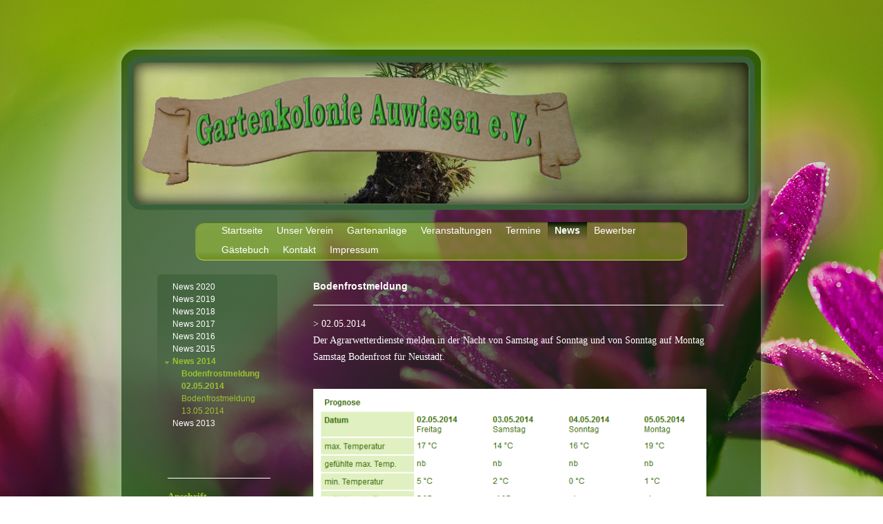

--- FILE ---
content_type: text/html; charset=UTF-8
request_url: https://www.gartenkolonie-auwiesen.de/news/news-2014/bodenfrostmeldung-02-05-2014/
body_size: 5837
content:
<!DOCTYPE html>
<html lang="de"  ><head prefix="og: http://ogp.me/ns# fb: http://ogp.me/ns/fb# business: http://ogp.me/ns/business#">
    <meta http-equiv="Content-Type" content="text/html; charset=utf-8"/>
    <meta name="generator" content="IONOS MyWebsite"/>
        
    <link rel="dns-prefetch" href="//cdn.website-start.de/"/>
    <link rel="dns-prefetch" href="//104.mod.mywebsite-editor.com"/>
    <link rel="dns-prefetch" href="https://104.sb.mywebsite-editor.com/"/>
    <link rel="shortcut icon" href="https://www.gartenkolonie-auwiesen.de/s/misc/favicon.png?1515415697"/>
        <link rel="apple-touch-icon" href="https://www.gartenkolonie-auwiesen.de/s/misc/touchicon.png?1515415697"/>
        <title>Gartenkolonie Auwiesen e.V. - Bodenfrostmeldung 02.05.2014</title>
    
    

<meta name="format-detection" content="telephone=no"/>
        <meta name="keywords" content="Kleingartenverein, Gartenkolonie Auwiesen e.V., Neustadt bei Coburg"/>
            <meta name="description" content="I"/>
            <meta name="robots" content="index,follow"/>
        <link href="https://www.gartenkolonie-auwiesen.de/s/style/layout.css?1707398718" rel="stylesheet" type="text/css"/>
    <link href="https://www.gartenkolonie-auwiesen.de/s/style/main.css?1707398718" rel="stylesheet" type="text/css"/>
    <link href="//cdn.website-start.de/app/cdn/min/group/web.css?1763478093678" rel="stylesheet" type="text/css"/>
<link href="//cdn.website-start.de/app/cdn/min/moduleserver/css/de_DE/common,counter,shoppingbasket?1763478093678" rel="stylesheet" type="text/css"/>
    <link href="https://104.sb.mywebsite-editor.com/app/logstate2-css.php?site=103783142&amp;t=1768620118" rel="stylesheet" type="text/css"/>

<script type="text/javascript">
    /* <![CDATA[ */
var stagingMode = '';
    /* ]]> */
</script>
<script src="https://104.sb.mywebsite-editor.com/app/logstate-js.php?site=103783142&amp;t=1768620118"></script>

    <link href="https://www.gartenkolonie-auwiesen.de/s/style/print.css?1763478093678" rel="stylesheet" media="print" type="text/css"/>
    <script type="text/javascript">
    /* <![CDATA[ */
    var systemurl = 'https://104.sb.mywebsite-editor.com/';
    var webPath = '/';
    var proxyName = '';
    var webServerName = 'www.gartenkolonie-auwiesen.de';
    var sslServerUrl = 'https://www.gartenkolonie-auwiesen.de';
    var nonSslServerUrl = 'http://www.gartenkolonie-auwiesen.de';
    var webserverProtocol = 'http://';
    var nghScriptsUrlPrefix = '//104.mod.mywebsite-editor.com';
    var sessionNamespace = 'DIY_SB';
    var jimdoData = {
        cdnUrl:  '//cdn.website-start.de/',
        messages: {
            lightBox: {
    image : 'Bild',
    of: 'von'
}

        },
        isTrial: 0,
        pageId: 1596064    };
    var script_basisID = "103783142";

    diy = window.diy || {};
    diy.web = diy.web || {};

        diy.web.jsBaseUrl = "//cdn.website-start.de/s/build/";

    diy.context = diy.context || {};
    diy.context.type = diy.context.type || 'web';
    /* ]]> */
</script>

<script type="text/javascript" src="//cdn.website-start.de/app/cdn/min/group/web.js?1763478093678" crossorigin="anonymous"></script><script type="text/javascript" src="//cdn.website-start.de/s/build/web.bundle.js?1763478093678" crossorigin="anonymous"></script><script src="//cdn.website-start.de/app/cdn/min/moduleserver/js/de_DE/common,counter,shoppingbasket?1763478093678"></script>
<script type="text/javascript" src="https://cdn.website-start.de/proxy/apps/static/resource/dependencies/"></script><script type="text/javascript">
                    if (typeof require !== 'undefined') {
                        require.config({
                            waitSeconds : 10,
                            baseUrl : 'https://cdn.website-start.de/proxy/apps/static/js/'
                        });
                    }
                </script><script type="text/javascript" src="//cdn.website-start.de/app/cdn/min/group/pfcsupport.js?1763478093678" crossorigin="anonymous"></script>    <meta property="og:type" content="business.business"/>
    <meta property="og:url" content="https://www.gartenkolonie-auwiesen.de/news/news-2014/bodenfrostmeldung-02-05-2014/"/>
    <meta property="og:title" content="Gartenkolonie Auwiesen e.V. - Bodenfrostmeldung 02.05.2014"/>
            <meta property="og:description" content="I"/>
                <meta property="og:image" content="https://www.gartenkolonie-auwiesen.de/s/misc/logo.gif?t=1767111027"/>
        <meta property="business:contact_data:country_name" content="Deutschland"/>
    
    
    
    
    
    
    
    
</head>


<body class="body   cc-pagemode-default diy-market-de_DE" data-pageid="1596064" id="page-1596064">
    
    <div class="diyw">
        <div id="container">
	<div id="header">
		<div class="overlay top"></div>
		<div class="overlay right"></div>
		<div class="overlay bottom"></div>
		<div class="overlay left"></div>
		
<style type="text/css" media="all">
.diyw div#emotion-header {
        max-width: 893px;
        max-height: 210px;
                background: #EEEEEE;
    }

.diyw div#emotion-header-title-bg {
    left: 0%;
    top: 11%;
    width: 100%;
    height: 15%;

    background-color: #FFFFFF;
    opacity: 0.50;
    filter: alpha(opacity = 50);
    display: none;}
.diyw img#emotion-header-logo {
    left: 0.54%;
    top: 8.14%;
    background: transparent;
            width: 72.79%;
        height: 80.00%;
            }

.diyw div#emotion-header strong#emotion-header-title {
    left: 4%;
    top: 11%;
    color: #000000;
        font: normal normal 24px/120% Helvetica, 'Helvetica Neue', 'Trebuchet MS', sans-serif;
}

.diyw div#emotion-no-bg-container{
    max-height: 210px;
}

.diyw div#emotion-no-bg-container .emotion-no-bg-height {
    margin-top: 23.52%;
}
</style>
<div id="emotion-header" data-action="loadView" data-params="active" data-imagescount="1">
            <img src="https://www.gartenkolonie-auwiesen.de/s/img/emotionheader.jpg?1387313508.893px.210px" id="emotion-header-img" alt=""/>
            
        <div id="ehSlideshowPlaceholder">
            <div id="ehSlideShow">
                <div class="slide-container">
                                        <div style="background-color: #EEEEEE">
                            <img src="https://www.gartenkolonie-auwiesen.de/s/img/emotionheader.jpg?1387313508.893px.210px" alt=""/>
                        </div>
                                    </div>
            </div>
        </div>


        <script type="text/javascript">
        //<![CDATA[
                diy.module.emotionHeader.slideShow.init({ slides: [{"url":"https:\/\/www.gartenkolonie-auwiesen.de\/s\/img\/emotionheader.jpg?1387313508.893px.210px","image_alt":"","bgColor":"#EEEEEE"}] });
        //]]>
        </script>

    
                        <a href="https://www.gartenkolonie-auwiesen.de/">
        
                    <img id="emotion-header-logo" src="https://www.gartenkolonie-auwiesen.de/s/misc/logo.gif?t=1767111027" alt=""/>
        
                    </a>
            
    
            <strong id="emotion-header-title" style="text-align: left"></strong>
                    <div class="notranslate">
                <svg xmlns="http://www.w3.org/2000/svg" version="1.1" id="emotion-header-title-svg" viewBox="0 0 893 210" preserveAspectRatio="xMinYMin meet"><text style="font-family:Helvetica, 'Helvetica Neue', 'Trebuchet MS', sans-serif;font-size:24px;font-style:normal;font-weight:normal;fill:#000000;line-height:1.2em;"><tspan x="0" style="text-anchor: start" dy="0.95em"> </tspan></text></svg>
            </div>
            
    
    <script type="text/javascript">
    //<![CDATA[
    (function ($) {
        function enableSvgTitle() {
                        var titleSvg = $('svg#emotion-header-title-svg'),
                titleHtml = $('#emotion-header-title'),
                emoWidthAbs = 893,
                emoHeightAbs = 210,
                offsetParent,
                titlePosition,
                svgBoxWidth,
                svgBoxHeight;

                        if (titleSvg.length && titleHtml.length) {
                offsetParent = titleHtml.offsetParent();
                titlePosition = titleHtml.position();
                svgBoxWidth = titleHtml.width();
                svgBoxHeight = titleHtml.height();

                                titleSvg.get(0).setAttribute('viewBox', '0 0 ' + svgBoxWidth + ' ' + svgBoxHeight);
                titleSvg.css({
                   left: Math.roundTo(100 * titlePosition.left / offsetParent.width(), 3) + '%',
                   top: Math.roundTo(100 * titlePosition.top / offsetParent.height(), 3) + '%',
                   width: Math.roundTo(100 * svgBoxWidth / emoWidthAbs, 3) + '%',
                   height: Math.roundTo(100 * svgBoxHeight / emoHeightAbs, 3) + '%'
                });

                titleHtml.css('visibility','hidden');
                titleSvg.css('visibility','visible');
            }
        }

        
            var posFunc = function($, overrideSize) {
                var elems = [], containerWidth, containerHeight;
                                    elems.push({
                        selector: '#emotion-header-title',
                        overrideSize: true,
                        horPos: 4,
                        vertPos: 11                    });
                    lastTitleWidth = $('#emotion-header-title').width();
                                                elems.push({
                    selector: '#emotion-header-title-bg',
                    horPos: 0,
                    vertPos: 12                });
                                
                containerWidth = parseInt('893');
                containerHeight = parseInt('210');

                for (var i = 0; i < elems.length; ++i) {
                    var el = elems[i],
                        $el = $(el.selector),
                        pos = {
                            left: el.horPos,
                            top: el.vertPos
                        };
                    if (!$el.length) continue;
                    var anchorPos = $el.anchorPosition();
                    anchorPos.$container = $('#emotion-header');

                    if (overrideSize === true || el.overrideSize === true) {
                        anchorPos.setContainerSize(containerWidth, containerHeight);
                    } else {
                        anchorPos.setContainerSize(null, null);
                    }

                    var pxPos = anchorPos.fromAnchorPosition(pos),
                        pcPos = anchorPos.toPercentPosition(pxPos);

                    var elPos = {};
                    if (!isNaN(parseFloat(pcPos.top)) && isFinite(pcPos.top)) {
                        elPos.top = pcPos.top + '%';
                    }
                    if (!isNaN(parseFloat(pcPos.left)) && isFinite(pcPos.left)) {
                        elPos.left = pcPos.left + '%';
                    }
                    $el.css(elPos);
                }

                // switch to svg title
                enableSvgTitle();
            };

                        var $emotionImg = jQuery('#emotion-header-img');
            if ($emotionImg.length > 0) {
                // first position the element based on stored size
                posFunc(jQuery, true);

                // trigger reposition using the real size when the element is loaded
                var ehLoadEvTriggered = false;
                $emotionImg.one('load', function(){
                    posFunc(jQuery);
                    ehLoadEvTriggered = true;
                                        diy.module.emotionHeader.slideShow.start();
                                    }).each(function() {
                                        if(this.complete || typeof this.complete === 'undefined') {
                        jQuery(this).load();
                    }
                });

                                noLoadTriggeredTimeoutId = setTimeout(function() {
                    if (!ehLoadEvTriggered) {
                        posFunc(jQuery);
                    }
                    window.clearTimeout(noLoadTriggeredTimeoutId)
                }, 5000);//after 5 seconds
            } else {
                jQuery(function(){
                    posFunc(jQuery);
                });
            }

                        if (jQuery.isBrowser && jQuery.isBrowser.ie8) {
                var longTitleRepositionCalls = 0;
                longTitleRepositionInterval = setInterval(function() {
                    if (lastTitleWidth > 0 && lastTitleWidth != jQuery('#emotion-header-title').width()) {
                        posFunc(jQuery);
                    }
                    longTitleRepositionCalls++;
                    // try this for 5 seconds
                    if (longTitleRepositionCalls === 5) {
                        window.clearInterval(longTitleRepositionInterval);
                    }
                }, 1000);//each 1 second
            }

            }(jQuery));
    //]]>
    </script>

    </div>
 </div>
	<div class="navWrapper clearfix">
		<div class="navTop"></div>
		<div class="navCenter">
			<div id="navigation"> <div class="webnavigation"><ul id="mainNav1" class="mainNav1"><li class="navTopItemGroup_1"><a data-page-id="588760" href="https://www.gartenkolonie-auwiesen.de/" class="level_1"><span>Startseite</span></a></li><li class="navTopItemGroup_2"><a data-page-id="588761" href="https://www.gartenkolonie-auwiesen.de/unser-verein/" class="level_1"><span>Unser Verein</span></a></li><li class="navTopItemGroup_3"><a data-page-id="588762" href="https://www.gartenkolonie-auwiesen.de/gartenanlage/" class="level_1"><span>Gartenanlage</span></a></li><li class="navTopItemGroup_4"><a data-page-id="799584" href="https://www.gartenkolonie-auwiesen.de/veranstaltungen/" class="level_1"><span>Veranstaltungen</span></a></li><li class="navTopItemGroup_5"><a data-page-id="1759469" href="https://www.gartenkolonie-auwiesen.de/termine/" class="level_1"><span>Termine</span></a></li><li class="navTopItemGroup_6"><a data-page-id="1759456" href="https://www.gartenkolonie-auwiesen.de/news/" class="parent level_1"><span>News</span></a></li><li class="navTopItemGroup_7"><a data-page-id="799585" href="https://www.gartenkolonie-auwiesen.de/bewerber/" class="level_1"><span>Bewerber</span></a></li><li class="navTopItemGroup_8"><a data-page-id="588767" href="https://www.gartenkolonie-auwiesen.de/gästebuch/" class="level_1"><span>Gästebuch</span></a></li><li class="navTopItemGroup_9"><a data-page-id="588768" href="https://www.gartenkolonie-auwiesen.de/kontakt/" class="level_1"><span>Kontakt</span></a></li><li class="navTopItemGroup_10"><a data-page-id="588766" href="https://www.gartenkolonie-auwiesen.de/impressum/" class="level_1"><span>Impressum</span></a></li></ul></div></div>
			<div class="c"></div>
		</div>
	</div>
	<div id="content" class="clearfix">
		<div class="positionContent">
			<div id="mainContent"> 
        <div id="content_area">
        	<div id="content_start"></div>
        	
        
        <div id="matrix_1643061" class="sortable-matrix" data-matrixId="1643061"><div class="n module-type-header diyfeLiveArea "> <h1><span class="diyfeDecoration">Bodenfrostmeldung</span></h1> </div><div class="n module-type-hr diyfeLiveArea "> <div style="padding: 0px 0px">
    <div class="hr"></div>
</div>
 </div><div class="n module-type-text diyfeLiveArea "> <p>&gt; 02.05.2014</p>
<p>Der Agrarwetterdienste melden in der Nacht von Samstag auf Sonntag und von Sonntag auf Montag Samstag Bodenfrost für Neustadt.</p>
<p> </p> </div><div class="n module-type-imageSubtitle diyfeLiveArea "> <div class="clearover imageSubtitle" id="imageSubtitle-11511189">
    <div class="align-container align-left" style="max-width: 570px">
        <a class="imagewrapper" href="https://www.gartenkolonie-auwiesen.de/s/cc_images/cache_23338466.png?t=1399033321" rel="lightbox[11511189]">
            <img id="image_23338466" src="https://www.gartenkolonie-auwiesen.de/s/cc_images/cache_23338466.png?t=1399033321" alt="" style="max-width: 570px; height:auto"/>
        </a>

        
    </div>

</div>

<script type="text/javascript">
//<![CDATA[
jQuery(function($) {
    var $target = $('#imageSubtitle-11511189');

    if ($.fn.swipebox && Modernizr.touch) {
        $target
            .find('a[rel*="lightbox"]')
            .addClass('swipebox')
            .swipebox();
    } else {
        $target.tinyLightbox({
            item: 'a[rel*="lightbox"]',
            cycle: false,
            hideNavigation: true
        });
    }
});
//]]>
</script>
 </div><div class="n module-type-imageSubtitle diyfeLiveArea "> <div class="clearover imageSubtitle" id="imageSubtitle-11511222">
    <div class="align-container align-left" style="max-width: 570px">
        <a class="imagewrapper" href="https://www.gartenkolonie-auwiesen.de/s/cc_images/cache_23338531.png?t=1399033411" rel="lightbox[11511222]" title="Agrarwetter Deutschland - http://www.agrarwetter.net">
            <img id="image_23338531" src="https://www.gartenkolonie-auwiesen.de/s/cc_images/cache_23338531.png?t=1399033411" alt="" style="max-width: 570px; height:auto"/>
        </a>

                <span class="caption">Agrarwetter Deutschland - http://www.agrarwetter.net</span>
        
    </div>

</div>

<script type="text/javascript">
//<![CDATA[
jQuery(function($) {
    var $target = $('#imageSubtitle-11511222');

    if ($.fn.swipebox && Modernizr.touch) {
        $target
            .find('a[rel*="lightbox"]')
            .addClass('swipebox')
            .swipebox();
    } else {
        $target.tinyLightbox({
            item: 'a[rel*="lightbox"]',
            cycle: false,
            hideNavigation: true
        });
    }
});
//]]>
</script>
 </div></div>
        
        
        </div></div>
			<div class="sidebarTop"></div>
			<div class="sidebar"> <div class="webnavigation"><ul id="mainNav2" class="mainNav2"><li class="navTopItemGroup_0"><a data-page-id="2029891" href="https://www.gartenkolonie-auwiesen.de/news/news-2020/" class="level_2"><span>News 2020</span></a></li><li class="navTopItemGroup_0"><a data-page-id="2019110" href="https://www.gartenkolonie-auwiesen.de/news/news-2019/" class="level_2"><span>News 2019</span></a></li><li class="navTopItemGroup_0"><a data-page-id="1994845" href="https://www.gartenkolonie-auwiesen.de/news/news-2018/" class="level_2"><span>News 2018</span></a></li><li class="navTopItemGroup_0"><a data-page-id="1990868" href="https://www.gartenkolonie-auwiesen.de/news/news-2017/" class="level_2"><span>News 2017</span></a></li><li class="navTopItemGroup_0"><a data-page-id="1902224" href="https://www.gartenkolonie-auwiesen.de/news/news-2016/" class="level_2"><span>News 2016</span></a></li><li class="navTopItemGroup_0"><a data-page-id="1902223" href="https://www.gartenkolonie-auwiesen.de/news/news-2015/" class="level_2"><span>News 2015</span></a></li><li class="navTopItemGroup_0"><a data-page-id="1481874" href="https://www.gartenkolonie-auwiesen.de/news/news-2014/" class="parent level_2"><span>News 2014</span></a></li><li><ul id="mainNav3" class="mainNav3"><li class="navTopItemGroup_0"><a data-page-id="1596064" href="https://www.gartenkolonie-auwiesen.de/news/news-2014/bodenfrostmeldung-02-05-2014/" class="current level_3"><span>Bodenfrostmeldung 02.05.2014</span></a></li><li class="navTopItemGroup_0"><a data-page-id="1610064" href="https://www.gartenkolonie-auwiesen.de/news/news-2014/bodenfrostmeldung-13-05-2014/" class="level_3"><span>Bodenfrostmeldung 13.05.2014</span></a></li></ul></li><li class="navTopItemGroup_0"><a data-page-id="588763" href="https://www.gartenkolonie-auwiesen.de/news/news-2013/" class="level_2"><span>News 2013</span></a></li></ul></div>
				<div id="subContent"> <div id="matrix_497677" class="sortable-matrix" data-matrixId="497677"><div class="n module-type-hr diyfeLiveArea "> <div style="padding: 0px 0px">
    <div class="hr"></div>
</div>
 </div><div class="n module-type-header diyfeLiveArea "> <h2><span class="diyfeDecoration">Anschrift</span></h2> </div><div class="n module-type-text diyfeLiveArea "> <p>Gartenkolonie<br/>
Auwiesen e.V.</p>
<p>Austraße 120</p>
<p>96465 Neustadt bei Coburg</p>
<p> </p>
<p><span style="color: rgb(145, 253, 7);"><a href="https://www.gartenkolonie-auwiesen.de/unser-verein/anfahrt/"><span style="color: rgb(145, 253, 7);"><span style="color: rgb(115, 198, 6);">-&gt; Hier finden Sie
uns</span></span></a></span></p> </div><div class="n module-type-hr diyfeLiveArea "> <div style="padding: 0px 0px">
    <div class="hr"></div>
</div>
 </div><div class="n module-type-header diyfeLiveArea "> <h2><span class="diyfeDecoration">Kontakt</span></h2> </div><div class="n module-type-text diyfeLiveArea "> <p>Benutzen Sie unser</p>
<p><span style="color: #73c606;">-&gt; <a href="https://www.gartenkolonie-auwiesen.de/kontakt/"><span style="color: #73c606;">Kontaktformular</span></a></span></p> </div><div class="n module-type-hr diyfeLiveArea "> <div style="padding: 0px 0px">
    <div class="hr"></div>
</div>
 </div><div class="n module-type-header diyfeLiveArea "> <h2><span class="diyfeDecoration">Besucherzähler</span></h2> </div><div class="n module-type-remoteModule-counter diyfeLiveArea ">             <div id="modul_2641343_content"><div id="NGH2641343_" class="counter apsinth-clear">
		<div class="ngh-counter ngh-counter-skin-00new_counter01d" style="height:26px"><div class="char" style="width:14px;height:26px"></div><div class="char" style="background-position:-37px 0px;width:12px;height:26px"></div><div class="char" style="background-position:-49px 0px;width:13px;height:26px"></div><div class="char" style="background-position:-115px 0px;width:13px;height:26px"></div><div class="char" style="background-position:-14px 0px;width:10px;height:26px"></div><div class="char" style="background-position:-76px 0px;width:13px;height:26px"></div><div class="char" style="background-position:-220px 0px;width:13px;height:26px"></div></div>		<div class="apsinth-clear"></div>
</div>
</div><script>/* <![CDATA[ */var __NGHModuleInstanceData2641343 = __NGHModuleInstanceData2641343 || {};__NGHModuleInstanceData2641343.server = 'http://104.mod.mywebsite-editor.com';__NGHModuleInstanceData2641343.data_web = {"content":634916};var m = mm[2641343] = new Counter(2641343,3128,'counter');if (m.initView_main != null) m.initView_main();/* ]]> */</script>
         </div><div class="n module-type-hr diyfeLiveArea "> <div style="padding: 0px 0px">
    <div class="hr"></div>
</div>
 </div></div> </div>
			</div>
			<div class="c"></div>
		</div>
	</div>
	<div id="footer">
		<div class="footerHead"></div>
		<div class="footerMiddle"> <div id="contentfooter">
    <div class="leftrow">
                        <a rel="nofollow" href="javascript:window.print();">
                    <img class="inline" height="14" width="18" src="//cdn.website-start.de/s/img/cc/printer.gif" alt=""/>
                    Druckversion                </a> <span class="footer-separator">|</span>
                <a href="https://www.gartenkolonie-auwiesen.de/sitemap/">Sitemap</a>
                        <br/> © Gartenkolonie Auwiesen e.V
            </div>
    <script type="text/javascript">
        window.diy.ux.Captcha.locales = {
            generateNewCode: 'Neuen Code generieren',
            enterCode: 'Bitte geben Sie den Code ein'
        };
        window.diy.ux.Cap2.locales = {
            generateNewCode: 'Neuen Code generieren',
            enterCode: 'Bitte geben Sie den Code ein'
        };
    </script>
    <div class="rightrow">
                    <span class="loggedout">
                <a rel="nofollow" id="login" href="https://login.1and1-editor.com/103783142/www.gartenkolonie-auwiesen.de/de?pageId=1596064">
                    Login                </a>
            </span>
                
                <span class="loggedin">
            <a rel="nofollow" id="logout" href="https://104.sb.mywebsite-editor.com/app/cms/logout.php">Logout</a> <span class="footer-separator">|</span>
            <a rel="nofollow" id="edit" href="https://104.sb.mywebsite-editor.com/app/103783142/1596064/">Seite bearbeiten</a>
        </span>
    </div>
</div>
            <div id="loginbox" class="hidden">
                <script type="text/javascript">
                    /* <![CDATA[ */
                    function forgotpw_popup() {
                        var url = 'https://passwort.1und1.de/xml/request/RequestStart';
                        fenster = window.open(url, "fenster1", "width=600,height=400,status=yes,scrollbars=yes,resizable=yes");
                        // IE8 doesn't return the window reference instantly or at all.
                        // It may appear the call failed and fenster is null
                        if (fenster && fenster.focus) {
                            fenster.focus();
                        }
                    }
                    /* ]]> */
                </script>
                                <img class="logo" src="//cdn.website-start.de/s/img/logo.gif" alt="IONOS" title="IONOS"/>

                <div id="loginboxOuter"></div>
            </div>
        
 </div>
	</div>
</div>
<div class="c"></div>
    </div>

    
    </body>


<!-- rendered at Tue, 30 Dec 2025 17:10:27 +0100 -->
</html>


--- FILE ---
content_type: text/css
request_url: https://www.gartenkolonie-auwiesen.de/s/style/layout.css?1707398718
body_size: 1578
content:

body 
{
	margin: 0;
	padding: 0;
	background: #fff url(https://www.gartenkolonie-auwiesen.de/s/img/BG.jpg) no-repeat fixed top center;
}


.diyw .altcolor {
	background-color: #;
}



body .diyw
{
	color: #fff;
	font-family: Georgia, "Times New Roman", Times, serif;
	font-size: 14px;
	line-height: 24px;
}
.diyw p,.diyw td {
	color: #fff;
	font-family: Georgia, "Times New Roman", Times, serif;
	font-size: 14px;
	line-height: 24px;
}

.diyw h1, .diyw h2, .diyw h3 {
	font-size: 14px;
	color: #9dc230;
}

.diyw h1{
	color: #fff;
	font-family: Verdana, Geneva, sans-serif;
	font-weight: bold;
}

.diyw p {
}

.diyw a,
.diyw a:link,
.diyw a:visited {
	color: #999;
}

.diyw a:hover,
.diyw a:focus {
}

.diyw div.hr {
	border-color: #fff;
}


.diyw img, .diyw a img {
	border: 0;
}

.diyw img {
	display: block;
}


.diyw .c {
	clear: both;
}


.diyw .bg {
	left: 0;
	overflow: hidden;
	position: fixed;
	top: 0;
	width: 100%;
	z-index: -1;
}

.diyw .bg img {
	width: 100%;
}


.diyw #container {
	margin: 0 auto;
	width: 964px;
}


.diyw #header {
	position: relative;
	width: 964px;
	height: 220px;
	margin-top: 55px;
	padding: 35px 0 0 0;
	float: left;
}

.diyw .overlay{
	position: absolute;
	background-repeat: no-repeat;
	background-color: transparent;
	background-position: top left;
	z-index: 3;
}

.diyw .top{
	top: 0;
	left: 1px;
	background-image: url(https://www.gartenkolonie-auwiesen.de/s/img/header_top.png);
	width: 960px;
	height: 58px;
}

.diyw .right{
	top: 58px;
	right: 3px;
	background: url(https://www.gartenkolonie-auwiesen.de/s/img/header_right.png) repeat-y;
	width: 63px;
	height: 139px;
}

.diyw .bottom{
	bottom: -2px;
	left: 1px;
	background: url(https://www.gartenkolonie-auwiesen.de/s/img/header_bottom.png);
	width: 960px;
	height: 60px;
}

.diyw .left{
	top: 58px;
	left: 1px;
	background: url(https://www.gartenkolonie-auwiesen.de/s/img/header_left.png) repeat-y;
	width: 56px;
	height: 139px;
}


.diyw #header #emotion-header {
	width: 893px;
	height: 210px;
	margin-left: 35px;
}


.diyw #header #emotion-header-img {
}


.diyw #header #emotion-header-title {
}


.diyw .navWrapper{
	background: url(https://www.gartenkolonie-auwiesen.de/s/img/content_center.png) top center repeat-y;
	width: 714px;
	padding: 10px 125px 20px;
	float: left;
	margin-top: 2px;
}
.diyw .navTop{
	background: url(https://www.gartenkolonie-auwiesen.de/s/img/buttonrow_top.png) no-repeat top center;
	width: 714px;
	height: 14px;
	float: left;
}

.diyw .navTop:after{
	zoom: 1;
	content: ".";
	display: block;
	height: 0;
	clear: both;
	visibility: hidden;
}

.diyw .navCenter{
	background: url(https://www.gartenkolonie-auwiesen.de/s/img/buttonrow_bottom.png) no-repeat bottom center;
	width: 714px;
	float: left;
	[ padding-bottom: 0px;
	padding-bottom: 13px;
	]
	*padding-bottom: 15px;
}

.diyw #navigation {
	margin: -14px 0;
}

.diyw #mainNav1,
.diyw #mainNav2,
.diyw #mainNav3 {
	list-style: none;
	font-family: Verdana, Geneva, sans-serif;
	font-weight: 14px;
	padding: 0;
	margin: 0;
}


.diyw #mainNav1{
	padding: 0 28px 13px 28px;
}

.diyw #mainNav1:after{
	zoom: 1;
	content: ".";
	display: block;
	height: 0;
	clear: both;
	visibility: hidden;
}

.diyw #mainNav1 li {
	float: left;
}

.diyw #mainNav1 a,
.diyw #mainNav1 a:link,
.diyw #mainNav1 a:visited {
	color: #fff;
	height: 28px;
	display: block;
	padding: 0 10px;
	text-decoration: none;
	white-space: nowrap;
	word-wrap: break-word;
}

.diyw #mainNav1 a:hover,
.diyw #mainNav1 a:active,
.diyw #mainNav1 a:focus,
.diyw #mainNav1 a.current,
.diyw #mainNav1 a.parent {
	font-weight: bold;
	background: url(https://www.gartenkolonie-auwiesen.de/s/img/buttonrow_active.png) repeat-x top left;
}


.diyw #mainNav2 {
	margin-bottom: 60px;
	word-wrap: break-word;
}

.diyw #mainNav2 li {
	*display: inline; 
}

.diyw #mainNav2 a,
.diyw #mainNav2 a:link,
.diyw #mainNav2 a:visited {
	color: #fff;
	text-decoration: none;
	padding-left: 12px;
	display: block;
	font-size: 12px;
	line-height: 18px;
}

.diyw #mainNav2 a:hover{
	color: #9dc230;
	font-weight: bold;
}

.diyw #mainNav2 a.current,
.diyw #mainNav2 a:active,
.diyw #mainNav2 a:focus{
	color: #9dc230;
	font-weight: bold;
}

.diyw #mainNav2 a.parent{
	background: url(https://www.gartenkolonie-auwiesen.de/s/img/pfeil_open.png) 0px 9px no-repeat;
	color: #9dc230;
	font-weight: bold;
}


.diyw #mainNav3{
	padding-left: 25px;
}

.diyw #mainNav3 a,
.diyw #mainNav3 a:link,
.diyw #mainNav3 a:visited {
	color: #9dc230;
	background: none;
	padding-left: 0;
}

.diyw #mainNav3 a:hover,
.diyw #mainNav3 a:active,
.diyw #mainNav3 a:focus,
.diyw #mainNav3  a.current {
	font-weight: bold;
}


.diyw #content {
	background: url(https://www.gartenkolonie-auwiesen.de/s/img/content_center.png) repeat-y top center;
	float: left;
	width: 964px;
	*padding-top: 50px;
}

.diyw .positionContent{
	padding: 0 68px 0 70px;
	position: relative;
}

.diyw #mainContent {
	width: 605px;
	float: right;
}


.diyw .sidebar{
	float: left;
	width: 159px;
	mind-height: 390px;
	padding: 10px;
	background: url(https://www.gartenkolonie-auwiesen.de/s/img/sidebar_bottom.png) no-repeat bottom center;
	margin-top: -200px;
	*margin-top: -255px;
}

.diyw .sidebarTop{
	background: url(https://www.gartenkolonie-auwiesen.de/s/img/sidebar_top.png) top center no-repeat;
	width: 174px;
	height: 199px;
}


.diyw #footer {
	background: url(https://www.gartenkolonie-auwiesen.de/s/img/footer_bottom.png) bottom center no-repeat;
	padding: 0 0 36px 0;
	float: left;
	width: 964px;
	font-family: Verdana, Geneva, sans-serif;
	font-size: 12px;
}

.diyw #footer a,
.diyw #footer a:link,
.diyw #foote a:visited {
	color: #FFF;
}

.diyw .footerHead{
	width: 964px;
	height: 19px;
	background: url(https://www.gartenkolonie-auwiesen.de/s/img/footer_top.png) top center no-repeat;
}

.diyw .footerMiddle{
	background: url(https://www.gartenkolonie-auwiesen.de/s/img/footer_center.png) repeat-y top center;
	padding: 10px 68px 0 70px;
}


--- FILE ---
content_type: text/css
request_url: https://www.gartenkolonie-auwiesen.de/s/style/main.css?1707398718
body_size: 49
content:
.body { background-image: url(https://www.gartenkolonie-auwiesen.de/s/img/background.jpg?1745116237);background-repeat: repeat;background-position: center top;background-size: cover;-ms-behavior: url(/c/htc/backgroundsize.min.htc); } 